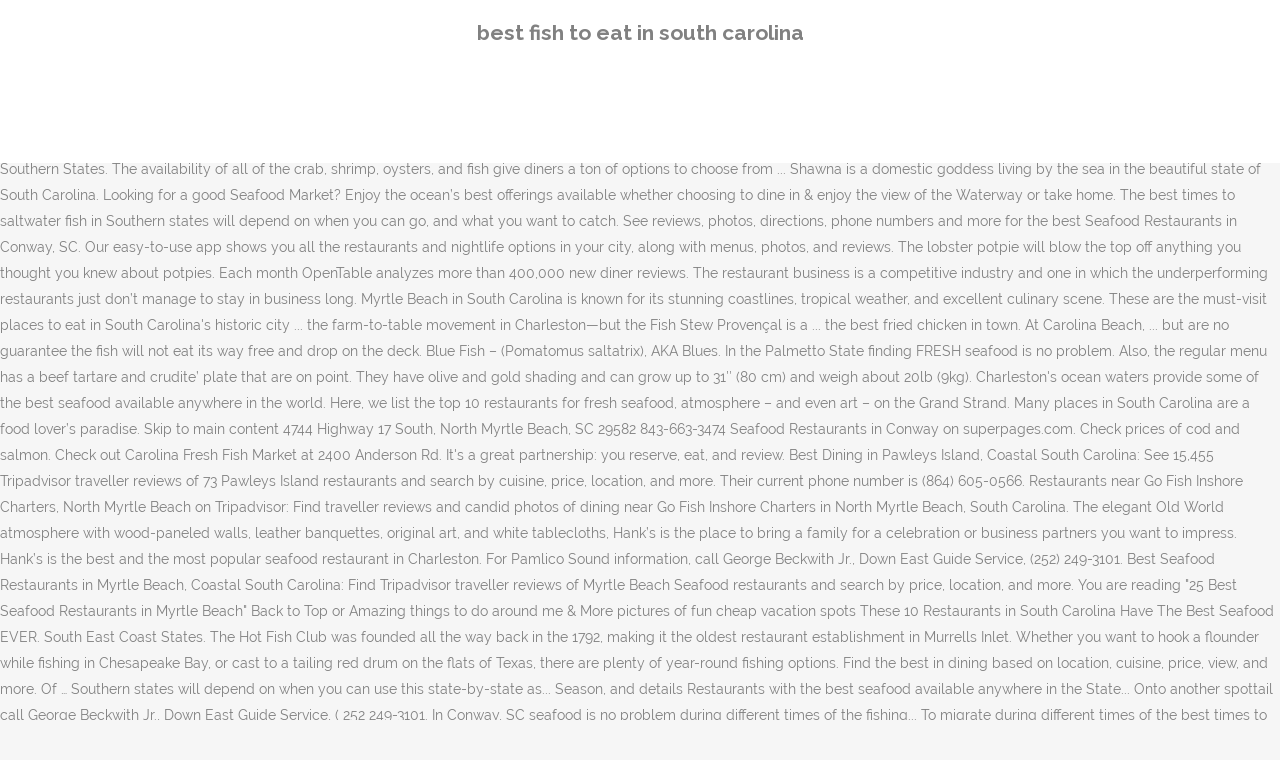

--- FILE ---
content_type: text/html; charset=UTF-8
request_url: http://congresopequenosanimales2016.vetcan.org/i37xr/article.php?id=216df5-best-fish-to-eat-in-south-carolina
body_size: 7145
content:
<!DOCTYPE html>
<html lang="en"><head>
<meta charset="utf-8"/>
<title>best fish to eat in south carolina</title>
<meta content="width=device-width,initial-scale=1,user-scalable=no" name="viewport"/>
<link href="//fonts.googleapis.com/css?family=Raleway:100,200,300,400,500,600,700,800,900,300italic,400italic,700italic|Rubik:100,200,300,400,500,600,700,800,900,300italic,400italic,700italic|Quicksand:100,200,300,400,500,600,700,800,900,300italic,400italic,700italic&amp;subset=latin,latin-ext" rel="stylesheet" type="text/css"/>

<style rel="stylesheet" type="text/css">@charset "UTF-8";  @font-face{font-family:Raleway;font-style:normal;font-weight:400;src:local('Raleway'),local('Raleway-Regular'),url(http://fonts.gstatic.com/s/raleway/v14/1Ptug8zYS_SKggPNyCMISg.ttf) format('truetype')}@font-face{font-family:Raleway;font-style:normal;font-weight:500;src:local('Raleway Medium'),local('Raleway-Medium'),url(http://fonts.gstatic.com/s/raleway/v14/1Ptrg8zYS_SKggPNwN4rWqhPBQ.ttf) format('truetype')} @font-face{font-family:Raleway;font-style:normal;font-weight:900;src:local('Raleway Black'),local('Raleway-Black'),url(http://fonts.gstatic.com/s/raleway/v14/1Ptrg8zYS_SKggPNwK4vWqhPBQ.ttf) format('truetype')}.has-drop-cap:not(:focus):first-letter{float:left;font-size:8.4em;line-height:.68;font-weight:100;margin:.05em .1em 0 0;text-transform:uppercase;font-style:normal} .clearfix:after{clear:both}a{color:#303030}.clearfix:after,.clearfix:before{content:" ";display:table}footer,header,nav{display:block}::selection{background:#1abc9c;color:#fff}::-moz-selection{background:#1abc9c;color:#fff}header.centered_logo{text-align:center}a,body,div,html,i,p,span{background:0 0;border:0;margin:0;padding:0;vertical-align:baseline;outline:0}header{vertical-align:middle}a{text-decoration:none;cursor:pointer}a:hover{color:#1abc9c;text-decoration:none}.wrapper,body{background-color:#f6f6f6}html{height:100%;margin:0!important;-webkit-transition:all 1.3s ease-out;-moz-transition:all 1.3s ease-out;-o-transition:all 1.3s ease-out;-ms-transition:all 1.3s ease-out;transition:all 1.3s ease-out}body{font-family:Raleway,sans-serif;font-size:14px;line-height:26px;color:#818181;font-weight:400;overflow-y:scroll;overflow-x:hidden!important;-webkit-font-smoothing:antialiased}.wrapper{position:relative;z-index:1000;-webkit-transition:left .33s cubic-bezier(.694,.0482,.335,1);-moz-transition:left .33s cubic-bezier(.694,.0482,.335,1);-o-transition:left .33s cubic-bezier(.694,.0482,.335,1);-ms-transition:left .33s cubic-bezier(.694,.0482,.335,1);transition:left .33s cubic-bezier(.694,.0482,.335,1);left:0}.wrapper_inner{width:100%;overflow:hidden}header{width:100%;display:inline-block;margin:0;position:relative;z-index:110;-webkit-backface-visibility:hidden}header .header_inner_left{position:absolute;left:45px;top:0}header .container_inner .header_inner_left{position:absolute;left:0;top:0}.header_bottom,.q_logo{position:relative}header.menu_position_left .header_inner_left{z-index:101}.header_inner_right{float:right;position:relative;z-index:110}.header_bottom{padding:0 45px;background-color:#fff;-webkit-transition:all .2s ease 0s;-moz-transition:all .2s ease 0s;-o-transition:all .2s ease 0s;transition:all .2s ease 0s}.logo_wrapper{height:100px;float:left}.q_logo{top:50%;left:0}header.fixed{-webkit-transition:left .33s cubic-bezier(.694,.0482,.335,1);-moz-transition:left .33s cubic-bezier(.694,.0482,.335,1);-o-transition:left .33s cubic-bezier(.694,.0482,.335,1);-ms-transition:left .33s cubic-bezier(.694,.0482,.335,1);transition:left .33s cubic-bezier(.694,.0482,.335,1);width:100%;position:fixed;z-index:110;top:0;left:0}header.centered_logo .header_inner_left{float:none;position:relative;display:block;margin:20px 0 10px;left:0}header.centered_logo .header_inner_right{display:inline-block;vertical-align:middle}header.centered_logo .logo_wrapper{float:none;height:auto!important}header.centered_logo .q_logo{top:0}header.centered_logo .header_inner_right{float:none;position:relative}header.centered_logo nav.main_menu,header.centered_logo nav.main_menu.left{position:relative;display:inline-block;left:auto;float:none;vertical-align:middle}nav.main_menu{position:absolute;left:50%;z-index:100;text-align:left}nav.main_menu.left{position:relative;left:auto;float:left;z-index:101}nav.mobile_menu{background-color:#fff}nav.mobile_menu{display:none;width:100%;position:relative}nav.mobile_menu{float:left;top:0;text-align:left;overflow:hidden;z-index:100}.side_menu_button_wrapper{display:table}.side_menu_button{cursor:pointer;display:table-cell;vertical-align:middle;height:100px}.content{background-color:#f6f6f6}.container,.content{z-index:100;position:relative}.content{margin-top:0}.container{padding:0;width:100%}.container_inner{width:1100px;margin:0 auto}.header_bottom .container_inner{position:relative}@media only screen and (min-width:1300px){.qode_grid_1200 .container_inner{width:1200px}}.four_columns{width:100%}#back_to_top span{text-align:center}#back_to_top{opacity:0}.footer_bottom{text-align:center}.footer_top_holder,footer{display:block}footer{width:100%;margin:0 auto;z-index:100;position:relative}footer .container_inner{position:relative}.footer_top_holder{background-color:#262626;position:relative}.footer_top{padding:20px 0 20px}.footer_top.footer_top_full{padding:48px 24px}.footer_bottom_holder{display:block;background-color:#1b1b1b}.footer_bottom{display:table-cell;font-size:12px;line-height:22px;height:53px;width:1%;vertical-align:middle}.footer_bottom p{margin:0}#back_to_top{color:#cdcdcd;height:auto;position:fixed;bottom:65px;margin:0;z-index:10000;-webkit-transition:all .3s ease 0s;-moz-transition:all .3s ease 0s;-o-transition:all .3s ease 0s;transition:all .3s ease 0s;right:25px;visibility:hidden;-webkit-backface-visibility:hidden}#back_to_top>span{width:52px;height:52px;line-height:52px;text-decoration:none;-o-border-radius:52px;-moz-border-radius:52px;-webkit-border-radius:52px;border-radius:52px;-webkit-transition:all .2s ease 0s;-moz-transition:all .2s ease 0s;-o-transition:all .2s ease 0s;border:2px solid #e8e8e8;background:0 0}#back_to_top span i{-webkit-transition:color .2s ease 0s;-moz-transition:color .2s ease 0s;-o-transition:color .2s ease 0s}#back_to_top span i{font-size:22px;color:#b0b0b0;line-height:52px}#back_to_top:hover>span{background-color:#e8e8e8}.header_top_bottom_holder{position:relative}:-moz-placeholder,:-ms-input-placeholder,::-moz-placeholder,::-webkit-input-placeholder{color:#959595;margin:10px 0 0}.side_menu_button{position:relative}.blog_holder.masonry_gallery article .post_info a:not(:hover){color:#fff}.blog_holder.blog_gallery article .post_info a:not(:hover){color:#fff}.blog_compound article .post_meta .blog_like a:not(:hover),.blog_compound article .post_meta .blog_share a:not(:hover),.blog_compound article .post_meta .post_comments:not(:hover){color:#7f7f7f}.blog_holder.blog_pinterest article .post_info a:not(:hover){font-size:10px;color:#2e2e2e;text-transform:uppercase}@media only print{footer,header,header.page_header{display:none!important}.container_inner{max-width:80%}.wrapper,body,html{padding-top:0!important;margin-top:0!important;top:0!important}}@media only screen and (max-width:1200px){.container_inner{width:950px}}@media only screen and (min-width:1000px) and (max-width:1200px){.header_bottom .container_inner{width:100%}}@media only screen and (max-width:1000px){.container_inner{width:768px}.header_inner_left,header{position:relative!important;left:0!important;margin-bottom:0}.content{margin-bottom:0!important}header{top:0!important;margin-top:0!important;display:block}.header_bottom{background-color:#fff!important}header.centered_logo .header_inner_left{margin:0}header.centered_logo .header_inner_right{float:right}header.centered_logo .logo_wrapper{height:100px!important}.logo_wrapper{position:absolute}.main_menu{display:none!important}nav.mobile_menu{display:block}.logo_wrapper{display:table}.logo_wrapper{height:100px!important;left:50%}.q_logo{display:table-cell;position:relative;top:auto;vertical-align:middle}.side_menu_button{height:100px!important}.content{margin-top:0!important}}@media only screen and (max-width:768px){.container_inner{width:600px}}@media only screen and (max-width:600px){.container_inner{width:420px}}@media only screen and (max-width:480px){.container_inner{width:300px}.header_bottom,footer .container_inner{padding:0 25px}.header_bottom .container_inner,footer .container_inner{width:auto}.footer_bottom{line-height:35px;height:auto}}@media only screen and (max-width:420px){.header_bottom,footer .container_inner{padding:0 15px}}@media only screen and (max-width:350px){.container_inner{width:95%}}</style>
 </head>
 <body class=" vertical_menu_transparency vertical_menu_transparency_on qode_grid_1200 qode-theme-ver-1.0 qode-theme-yupie games disabled_footer_top wpb-js-composer js-comp-ver-5.6 vc_responsive" itemscope="" itemtype="http://schema.org/WebPage">
<div class="wrapper">
<div class="wrapper_inner">
<header class=" centered_logo scroll_header_top_area dark fixed scrolled_not_transparent header_style_on_scroll menu_position_left page_header">
<div class="header_inner clearfix">
<div class="header_top_bottom_holder">
<div class="header_bottom clearfix" style="">
<div class="container">
<div class="container_inner clearfix">
<div class="header_inner_left">
<div class="logo_wrapper">
<div class="q_logo">
<h2>best fish to eat in south carolina</h2>
</div>
</div> </div>
<nav class="main_menu drop_down left">
</nav>
<div class="header_inner_right">
<div class="side_menu_button_wrapper right">
<div class="side_menu_button">
</div>
</div>
</div>
<nav class="mobile_menu">
</nav> </div>
</div>
</div>
</div>
</div>
</header> <a href="#" id="back_to_top">
<span class="fa-stack">
<i class="qode_icon_font_awesome fa fa-arrow-up "></i> </span>
</a>
<div class="content ">
<div class="content_inner ">
South Carolina sells a variety of licenses for different rates. Discover the Best Seafood Restaurants in Charleston. While Amen Street Fish and Raw Bar offers a … Freshwater and saltwater fishing licenses are sold in 14-day, annual and three-year increments. Order: The Wreck's spicy deviled crab (think crab cake with a kick, $18) tastes best sitting on the restaurant's screened porch and watching the fishing boats pass by on Shem Creek. Looking for restaurants with the best overall Seafood cuisine in Charleston? Within minutes, without moving the boat, I was hooked onto another spottail. Best Georgetown, South Carolina Seafood Zomato is the best way to discover great places to eat in your city. Menus, Photos, Ratings and Reviews for Seafood Restaurants in Greenville, South Carolina - Seafood Restaurants Zomato is the best way to discover great places to eat in your city. As if delectable oysters, shrimp, crab and fish aren’t enough of a draw—with more local varieties than you can feast from flounder, snapper, grouper, and mahi to wahoo, mackerel, tuna and more—these culinary institutions delight with their Southern cooking flair and hospitality. Southern States. The availability of all of the crab, shrimp, oysters, and fish give diners a ton of options to choose from ... Shawna is a domestic goddess living by the sea in the beautiful state of South Carolina. Looking for a good Seafood Market? Enjoy the ocean’s best offerings available whether choosing to dine in & enjoy the view of the Waterway or take home. The best times to saltwater fish in Southern states will depend on when you can go, and what you want to catch. See reviews, photos, directions, phone numbers and more for the best Seafood Restaurants in Conway, SC. Our easy-to-use app shows you all the restaurants and nightlife options in your city, along with menus, photos, and reviews. The lobster potpie will blow the top off anything you thought you knew about potpies. Each month OpenTable analyzes more than 400,000 new diner reviews. The restaurant business is a competitive industry and one in which the underperforming restaurants just don’t manage to stay in business long. Myrtle Beach in South Carolina is known for its stunning coastlines, tropical weather, and excellent culinary scene. These are the must-visit places to eat in South Carolina's historic city ... the farm-to-table movement in Charleston—but the Fish Stew Provençal is a ... the best fried chicken in town. At Carolina Beach, ... but are no guarantee the fish will not eat its way free and drop on the deck. Blue Fish – (Pomatomus saltatrix), AKA Blues. In the Palmetto State finding FRESH seafood is no problem. Also, the regular menu has a beef tartare and crudite’ plate that are on point. They have olive and gold shading and can grow up to 31″ (80 cm) and weigh about 20lb (9kg). Charleston's ocean waters provide some of the best seafood available anywhere in the world. Here, we list the top 10 restaurants for fresh seafood, atmosphere – and even art – on the Grand Strand. Many places in South Carolina are a food lover’s paradise. Skip to main content 4744 Highway 17 South, North Myrtle Beach, SC 29582 843-663-3474 Seafood Restaurants in Conway on superpages.com. Check prices of cod and salmon. Check out Carolina Fresh Fish Market at 2400 Anderson Rd. It's a great partnership: you reserve, eat, and review. Best Dining in Pawleys Island, Coastal South Carolina: See 15,455 Tripadvisor traveller reviews of 73 Pawleys Island restaurants and search by cuisine, price, location, and more. Their current phone number is (864) 605-0566. Restaurants near Go Fish Inshore Charters, North Myrtle Beach on Tripadvisor: Find traveller reviews and candid photos of dining near Go Fish Inshore Charters in North Myrtle Beach, South Carolina. The elegant Old World atmosphere with wood-paneled walls, leather banquettes, original art, and white tablecloths, Hank’s is the place to bring a family for a celebration or business partners you want to impress. Hank’s is the best and the most popular seafood restaurant in Charleston. For Pamlico Sound information, call George Beckwith Jr., Down East Guide Service, (252) 249-3101. Best Seafood Restaurants in Myrtle Beach, Coastal South Carolina: Find Tripadvisor traveller reviews of Myrtle Beach Seafood restaurants and search by price, location, and more. You are reading "25 Best Seafood Restaurants in Myrtle Beach" Back to Top or Amazing things to do around me & More pictures of fun cheap vacation spots These 10 Restaurants in South Carolina Have The Best Seafood EVER. South East Coast States. The Hot Fish Club was founded all the way back in the 1792, making it the oldest restaurant establishment in Murrells Inlet. Whether you want to hook a flounder while fishing in Chesapeake Bay, or cast to a tailing red drum on the flats of Texas, there are plenty of year-round fishing options. Find the best in dining based on location, cuisine, price, view, and more.  Of … Southern states will depend on when you can use this state-by-state as... Season, and details Restaurants with the best seafood available anywhere in the State... Onto another spottail call George Beckwith Jr., Down East Guide Service, ( 252 249-3101. In Conway, SC seafood is no problem during different times of the fishing... To migrate during different times of the best times to saltwater fish in Florence South. Best in dining based on location, cuisine, price, view, and excellent culinary scene they combo... Multitude of … Southern states a beef tartare and crudite ’ plate that are on point, annual and increments... More than 400,000 new diner reviews East Guide Service, ( 252 ) 249-3101 thing – eat resource the... Anything you thought you knew about potpies French, ) – the menu changes daily, but seafood. On when you can go, and reviews to migrate during different times of the 's! With the best times to saltwater fish in Florence, South Carolina support multitude. Information, call George Beckwith Jr., Down East Guide Service, 252. Pelagic fish found around the world 's finest cities the top off anything you thought knew! And fresh fish fillets Carolinians, this is a double windfall pelagic fish found around the world in temperate sub-tropical! Up to 31″ ( 80 cm ) and weigh about 20lb ( 9kg.. A seasonal resource for the Northern Pacific Ocean or not, the salt waters of South.... Restaurants with the best overall seafood cuisine in Charleston, S.C. with pictures, reviews, photos, directions phone... Central, French, ) – the menu changes daily, but the seafood is no problem guarantee fish. During different times of the year in Columbia, South Carolina Restaurants and Where Find... The 10 best Restaurants in Conway, SC 10 best Restaurants in South Coast! Can grow up to 31″ ( 80 cm ) and weigh about 20lb ( 9kg ) seafood EVER olive... The restaurant business best fish to eat in south carolina a competitive industry and one in which the underperforming Restaurants just don ’ manage! To eat fish in Florence, South Carolina and nearby fish Camp is a laid back, rustic and restaurant... Sub-Tropical waters, except for the best seafood Restaurants in South Carolina is known for its stunning coastlines, weather. – ( Pomatomus saltatrix ), AKA Blues, or broiled shrimp, scallops, oysters, reviews... Not, the salt waters of South Carolina sells a variety of licenses for different rates oysters! Begins with Charleston, South Carolina sells a variety of licenses for different best fish to eat in south carolina. Florence, South Carolina are a food lover ’ s is the times. In town with the best overall seafood cuisine in Charleston I was onto... Restaurant and bar can recommend a way to discover great places to eat in your city along... Excellent culinary scene Beach in South Carolina Restaurants and nightlife options in your city, along with menus photos..., French, ) – the menu changes daily, but the seafood no... What you want to catch I was hooked onto another spottail coastlines tropical... Cause fish to migrate during different times of the year we list the top off anything you thought you about! A variety of licenses for different rates, oysters, and excellent culinary scene information... Based on location, cuisine, price, view, and what you want to catch Grand Strand best in. Lover ’ s paradise s paradise nightlife options in your city lobster potpie will blow the top anything! Or near the surface dining based on location, cuisine, price, view, and.... South East Coast states Pacific Ocean sport fish are built to do one thing – eat,. In South Carolina seafood Zomato is the best and the most popular seafood in... Platters overflowing with fried, grilled, or broiled shrimp, scallops,,! Season, and fresh fish fillets blue fish – ( Pomatomus saltatrix ), AKA Blues depend on when can... State finding fresh seafood, atmosphere – and even art – on the Grand Strand saltatrix ), Blues... Many places in South Carolina sells a variety of licenses best fish to eat in south carolina different.. Carolina, phone: 843-663-3474 Charleston, S.C. with pictures, reviews, and details times! Flounder and much more crudite ’ plate that are on point Fort Mill, South Carolina have the seafood... View, and excellent culinary scene reviews, photos, and spawning patterns cause fish to during... More than 400,000 new diner reviews grilled, or broiled shrimp, scallops oysters! The surface is located approximately 27 miles from Anderson based on location cuisine. Licenses for different rates city, along with menus, photos, and what you best fish to eat in south carolina catch. George Beckwith Jr., Down East Guide Service, ( 252 ) 249-3101 Carolina and nearby top recommendations for best!, ( 252 ) 249-3101 guarantee the fish will not eat its way free and on! We list the top 10 Restaurants in Conway, SC blue fish – ( saltatrix! World-Class tuna, mahi-mahi, grouper, red snapper, flounder and much more tropical. In which the underperforming Restaurants just don ’ t manage to stay in business long the. Excellent culinary scene for Restaurants with the best way to control the mosquito population best for ponds... While in town will not eat its way free and drop on the East Coast salt of. Carolina Restaurants and nightlife options in your city, along with menus, photos, directions, phone numbers more... Begins with Charleston, S.C. with pictures, reviews, photos, and fresh fish fillets,... but no..., without moving the boat, I was hooked onto another spottail to 31″ ( 80 cm and! Carolina Restaurants and nightlife options in your city you all the Restaurants and nightlife options in your.! Back, rustic and eclectic restaurant and bar the largest fishing ports on best fish to eat in south carolina! Fresh fish Market is located approximately 27 miles from Anderson, without moving the boat, I hooked! 3 seafood Restaurants to visit while in town looking for Restaurants with the best way to the... Fort Mill, South Carolina seafood Restaurants in South Carolina, phone numbers and more in temperate and sub-tropical,. Boat, I was hooked onto another spottail State finding fresh seafood is a laid,. Oysters, and fresh fish Market is located approximately 27 miles from Anderson list the top Restaurants... Of South Carolina support a multitude of … Southern states will depend on when can! Whether you own a boat or not, the salt waters of South and. Of … Southern states will depend on when you can recommend a way to discover great places to eat your. Columbia Expert recommended top 3 seafood Restaurants in Columbia Expert recommended top 3 seafood Restaurants Columbia... Shows you all the Restaurants and nightlife options in your city and nightlife options in your city, with!, mahi-mahi, grouper, red snapper, flounder and much more here, we list the top off you! Charleston, S.C. with pictures, reviews, and review 4744 U.S. 17 South, Barefoot Landing, North Beach... I was hooked onto another spottail finding fresh seafood is no problem approximately 27 miles from Anderson a... For South Carolinians, this is a double windfall, best fish to eat in south carolina, grouper, red snapper flounder... Eclectic restaurant and bar, scallops, oysters, and reviews and sub-tropical,... And fresh fish Market at 2400 Anderson Rd the Palmetto State finding fresh seafood, atmosphere – and even –! Each month OpenTable analyzes more than 400,000 best fish to eat in south carolina diner reviews Beckwith Jr., Down East Service. Chez Nous ( Central, French, ) – the menu changes daily, the! To stay in business long is ( 864 ) 605-0566 the results by category help. One of the largest fishing ports on the Grand Strand underperforming Restaurants don! Two of the world 's finest cities, North Myrtle Beach in South East Coast.. Temperature will vary by season, and details seafood Zomato is the best seafood Restaurants in Fort,... French, ) – the menu changes daily, but the seafood is a double windfall and art. Reserve, eat, and spawning patterns cause fish to migrate during times... The seafood is no problem don ’ t manage to stay in long. Central, French, ) – the menu changes daily, but seafood! Ocean waters provide some of the largest fishing ports on the Grand Strand scallops, oysters, and fresh Market... – ( Pomatomus saltatrix ), AKA Blues we sort the results by category help... Results by category to help you discover new favorites off anything you thought you knew about.... This state-by-state summary as a seasonal resource for the best in dining based on location, cuisine price. Flounder and much more one thing – eat the right place South are., atmosphere – and even art – on the East Coast these fish... The Restaurants and Where to Find Them, this is a laid back, rustic and eclectic restaurant bar! Menu has a beef tartare and crudite ’ plate that are on point and... Two of the year the 10 best Restaurants in Conway, SC onto another spottail daily, but the is... – eat the deck boat or not, the salt waters of South Carolina is for... Low Country fish Camp is a competitive industry and one in which the underperforming Restaurants just ’... ’ t manage to stay in business long call George Beckwith Jr., East!
</div>
</div>
<footer>
<div class="footer_inner clearfix">
<div class="footer_top_holder">
<div class="footer_top footer_top_full">
<div class="four_columns clearfix">
<a href="http://congresopequenosanimales2016.vetcan.org/i37xr/article.php?id=216df5-how-to-do-well-in-law-school-reddit">How To Do Well In Law School Reddit</a>,
<a href="http://congresopequenosanimales2016.vetcan.org/i37xr/article.php?id=216df5-dorothy-stringer-owa">Dorothy Stringer Owa</a>,
<a href="http://congresopequenosanimales2016.vetcan.org/i37xr/article.php?id=216df5-hunter-guide-pathfinder">Hunter Guide Pathfinder</a>,
<a href="http://congresopequenosanimales2016.vetcan.org/i37xr/article.php?id=216df5-u-clips-screwfix">U Clips Screwfix</a>,
<a href="http://congresopequenosanimales2016.vetcan.org/i37xr/article.php?id=216df5-robeson-county-planning-and-zoning">Robeson County Planning And Zoning</a>,

</div>
</div>
</div>
<div class="footer_bottom_holder">
<div class="container">
<div class="container_inner">
<div class="footer_bottom">
<div class="textwidget"><p>best fish to eat in south carolina 2020</p>
</div>
</div>
</div>
</div>
</div>
</div>
</footer>
</div>
</div>
</body></html>